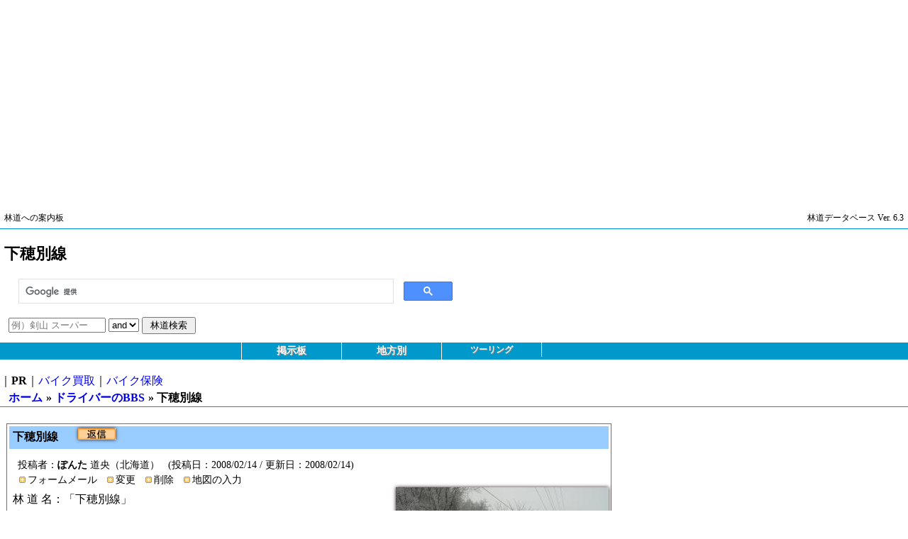

--- FILE ---
content_type: text/html
request_url: https://www.rindo21.com/rbs/drive/243.html
body_size: 22241
content:
<!DOCTYPE html>
<html lang="jp">
<head>

<!--google Analytics -->
<!-- Google tag (gtag.js) -->
<script async src="https://www.googletagmanager.com/gtag/js?id=G-EGLS2M83VM"></script>
<script>
  window.dataLayer = window.dataLayer || [];
  function gtag(){dataLayer.push(arguments);}
  gtag('js', new Date());

  gtag('config', 'G-EGLS2M83VM');
</script>
<!--//google Analytics -->

<meta charset="UTF-8" />
<meta name="viewport" content="width=device-width,initial-scale=1.0" />

<!--AdSense-->
<script async src="https://pagead2.googlesyndication.com/pagead/js/adsbygoogle.js?client=ca-pub-6969336282291224"
     crossorigin="anonymous"></script>
<!--AdSense-->

<title>林道への案内板｜下穂別線</title>


<meta http-equiv="Expires" content="31536000">
<meta http-equiv="Content-Style-Type" content="text/css" />
<link rel="stylesheet" href="//www.rindo21.com/css/All3.css" type="text/css" />
<link rel="stylesheet" href="//www.rindo21.com/css/rd3.css" type="text/css" /><link rel="stylesheet" href="//www.rindo21.com/css/rd3_rbs.css" type="text/css" />
<script type="text/javascript" src="//www.rindo21.com/javascripts/td3.js"></script>

<!--[if lt IE 9]>
<script src="//www.rindo21.com/javascripts/html5shiv.js"></script>
<link rel="stylesheet" href="//www.rindo21.com/css/rd3_ie8.css" type="text/css" />
<!--endif]-->

<meta property="og:title" content="林道への案内板｜下穂別線"/>
<meta property="og:url" content="//www.rindo21.com/rbs/drive/243.html"/>
<meta property="og:description" content="林 道 名：「下穂別線」走 行 日：2008/02/12距　　離：約7000m路面状況：積雪10～30㎝走行状況：完走分　　岐：「穂別線」道道「穂別鵡川線」稲里から町道「平丘線」に抜ける林道近年集材植林の為に整備された林道"/>
<meta property="og:type" content="website"/>
<meta property="og:image" content="//www.rindo21.com/image/mypicture.jpg"/>
<meta property="og:site_name" content="林道への案内板"/>
<meta property="fb:app_id" content="355219037933195"/>
	

</head>
<body>

<div id="fb-root"></div>
<script>(function(d, s, id) {
  var js, fjs = d.getElementsByTagName(s)[0];
  if (d.getElementById(id)) return;
  js = d.createElement(s); js.id = id;
  js.src = "//connect.facebook.net/ja_JP/all.js#xfbml=1&appId=355219037933195";
  fjs.parentNode.insertBefore(js, fjs);
}(document, 'script', 'facebook-jssdk'));</script>
	

<div id="container">
<a id="top"></a>

<div id="googleResponsive">
<script async src="//pagead2.googlesyndication.com/pagead/js/adsbygoogle.js"></script>
<!-- new_rd_responsive -->
<ins class="adsbygoogle"
     style="display:block"
     data-ad-client="ca-pub-6969336282291224"
     data-ad-slot="1282198771"
     data-ad-format="auto"></ins>
<script>
(adsbygoogle = window.adsbygoogle || []).push({});
</script>
</div><!--//googleResponsive-->

<div class="header">
<div id="header_top">
	<h1 id="h1"><a class="black" href="//www.rindo21.com/" alt="林道への案内板 ">林道への案内板 </a></h1>
	<h2 id="h2">林道データベース Ver. 6.3</h2>
	<div style="clear:both"></div>
</div><!--header_top-->
<div id="headerSquare">
	<div id="header_square_left">
		<div id="PageName">下穂別線</div>
	</div>
	<div id="header_square_right">
	<!--google search-->
<script async src="https://cse.google.com/cse.js?cx=partner-pub-6969336282291224:7wom1j-x45n">
</script>
	<div class="gcse-search"></div>
	<!--google search-->
		
<form action="//www.rindo21.com/cgi-bin/rdb/print_kwResult.cgi" method="GET">
	<input type="text" name="keyword" size="15" maxlength="100" value="" placeholder="例）剣山 スーパー" />
	<select name="bool" size="1">
	<option >and</option>
	<option >or</option>
	</select>
	<input type="submit" value=" 林道検索 " />
</form>
	

	</div><!--//header_square_right-->
</div><!--//headerSquare-->
<div style="clear:both;"></div>
<div class="nav">
    <ul id="header_nenu">
		<li>掲示板<ul>
<li style="font-size: 12px;"><a class="white" href="//www.rindo21.com/rbs/free/" title="フリートーク">フリートーク</a></li>
<li style="font-size: 12px;"><a class="white" href="//www.rindo21.com/rbs/rbs/" title="林道ライダーのBBS">林道ライダーのBBS</a></li>
<li style="font-size: 12px;"><a class="white" href="//www.rindo21.com/rbs/drive/" title="ドライバーのBBS">ドライバーのBBS</a></li>
</ul></li>
<li>地方別<ul>
<li style="font-size: 12px;"><a class="white" href="//www.rindo21.com/hokkaido_kita/" title="稚内から旭川の北部にかけて">道北（北海道）</a></li>
<li style="font-size: 12px;"><a class="white" href="//www.rindo21.com/hokkaido_okhotsk/" title="紋別から北見にかけて、屈斜路湖から知床の北側">道東（オホーツク海側）</a></li>
<li style="font-size: 12px;"><a class="white" href="//www.rindo21.com/hokkaido_higasi/" title="屈斜路湖から知床の南側、日高山脈の東側">道東（太平洋側）</a></li>
<li style="font-size: 12px;"><a class="white" href="//www.rindo21.com/hokkaido_naka/" title="旭川から南富良野の西側、小樽・ニセコから室蘭の東側にかけて">道央（北海道）</a></li>
<li style="font-size: 12px;"><a class="white" href="//www.rindo21.com/hokkaido_minami/" title="小樽、ニセコから室蘭の西側から函館にかけて">道南（北海道）</a></li>
<li style="font-size: 14px;"><a class="white" href="//www.rindo21.com/touhoku_kita/" title="青森全域、岩手北部と秋田北部にかけて">東北北部</a></li>
<li style="font-size: 14px;"><a class="white" href="//www.rindo21.com/touhoku_minami/" title="秋田南部と岩手南部、山形と宮城の全域にかけて、および新潟下越">東北南部</a></li>
<li><a class="white" href="//www.rindo21.com/hukusima/" title="浜通り、会津、南会津の福島にかけて">福島</a></li>
<li><a class="white" href="//www.rindo21.com/kanto/" title="栃木と福島の境、および茨城、栃木、群馬、埼玉にかけて">関東</a></li>
<li style="font-size: 14px;"><a class="white" href="//www.rindo21.com/kousinetu/" title="新潟上越、長野、山梨にかけて">甲信越</a></li>
<li><a class="white" href="//www.rindo21.com/hokuriku/" title="富山、石川、福井、岐阜飛騨にかけて">北陸</a></li>
<li><a class="white" href="//www.rindo21.com/tokai/" title="静岡、愛知、岐阜にかけて">東海</a></li>
<li style="font-size: 14px;"><a class="white" href="//www.rindo21.com/kansai_kita/" title="兵庫、京都府、滋賀、福井若狭にかけて">関西北部</a></li>
<li style="font-size: 14px;"><a class="white" href="//www.rindo21.com/kansai_minami/" title="三重、奈良、和歌山にかけて">関西南部</a></li>
<li><a class="white" href="//www.rindo21.com/tyugoku/" title="鳥取、島根、岡山、広島、山口にかけて">中国</a></li>
<li><a class="white" href="//www.rindo21.com/sikoku/" title="香川、徳島、高知、愛媛にかけて">四国</a></li>
<li style="font-size: 14px;"><a class="white" href="//www.rindo21.com/kyushu_kita/" title="福岡、大分、熊本と宮崎にかけて">九州北部</a></li>
<li style="font-size: 14px;"><a class="white" href="//www.rindo21.com/kyushu_naka/" title="宮崎えびの市から諸塚村にかけて、および熊本矢部町から人吉市にかけて">九州中部</a></li>
<li style="font-size: 14px;"><a class="white" href="//www.rindo21.com/kyushu_minami/" title="宮崎、熊本、鹿児島にかけて">九州南部</a></li>
<li style="font-size: 14px;"><a class="white" href="//www.rindo21.com/amami_okinawa/" title="奄美大島、沖縄本島にかけて">奄美/沖縄</a></li>
</ul></li>
<li style="font-size: 12px;">ツーリング<ul>
<li style="font-size: 12px;"><a class="white" href="https://www.touringtalk.com/column_adjust/" title="メンテナンスと整備">メンテナンスと整備</a></li>
<li style="font-size: 12px;"><a class="white" href="https://www.touringtalk.com/report/" title="ツーリングレポート">ツーリングレポート</a></li>
<li style="font-size: 12px;"><a class="white" href="https://www.touringtalk.com/column_tent/" title="バイク向けツーリングテントガイド">バイク向けツーリングテントガイド</a></li>
<li style="font-size: 12px;"><a class="white" href="https://www.touringtalk.com/column_tool/" title="キャンプツーリングガイド">キャンプツーリングガイド</a></li>
<li style="font-size: 12px;"><a class="white" href="https://www.touringtalk.com/column_hokkaido/" title="北海道ツーリングガイド">北海道ツーリングガイド</a></li>
<li style="font-size: 12px;"><a class="white" href="https://www.touringtalk.com/report/" title="ツーリングレポート">ツーリングレポート</a></li>
</ul></li>

	</ul>
</div>
<script type="text/javascript">
	var dropdown=new TINY.dropdown.init("dropdown", {id:'header_nenu', active:'menuhover'});
</script>
<div>｜<b>PR</b>｜<a href="https://www.rindo21.com/pr/bp" alt="バイク買取">バイク買取</a>｜<a href="https://www.rindo21.com/pr/bi" alt="バイク保険">バイク保険</a></div>
</div><!--header-->
	

<ul class="breadcrumb clearfix">
<li><a href="//www.rindo21.com/">ホーム</a></li>
<li>&raquo; <a href="//www.rindo21.com/rbs/drive/">ドライバーのBBS</a></li>
<li>&raquo; 下穂別線</li>

</ul>
		

<div id="contents">
<div id="wrapperContents">
<div id="Main">
<div id="mainCommunity_ctgHome">
<div class="sentence">

<h3><a href="/rbs/drive/243.html" alt="下穂別線">下穂別線 </a><a title="このコメントツリーにレスをつけることが出来ます。" href=javascript:void(0) onClick="window.open('/cgi-bin/rbs/input_community.cgi?oldNo=243&ctg=drive&pref=103','inputBBS','width=500,height=800,resizable=yes,scrollbars=yes')"><img src="//www.rindo21.com/image/btReply.gif" border="0" alt="返信" /></a></h3>
<ol class="date">
	<li>投稿者：<b>ぽんた</b> 道央（北海道）</li>
	<li>(投稿日：2008/02/14 / 更新日：2008/02/14)</li>
</ol>
<div style="clear:both"></div>
<ol class="date">
	<li><a title="ぽんたさんにメールを送信することが出来ます。" href=javascript:void(0) onClick="window.open('/cgi-bin/rbs/email.cgi?ctg=drive&no=243','inputEmail','width=500,height=500,resizable=yes,scrollbars=yes')">フォームメール</a></li>
	<li><a title="変更" href=javascript:void(0) onClick="window.open('/cgi-bin/rbs/input_community.cgi?no=243&ctg=drive&cr=modify','inputCycling','width=500,height=600,resizable=yes,scrollbars=yes')">変更</a></li>
	<li><a title="削除" href=javascript:void(0) onClick="window.open('/cgi-bin/rbs/input_community.cgi?no=243&ctg=drive&cr=del','inputCycling','width=500,height=600,resizable=yes,scrollbars=yes')">削除</a></li>
	<li><a title="地図の入力" href=javascript:void(0) onClick="window.open('//www.rindo21.com/cgi-bin/rbs/input_community_map.cgi?sc=1202994529&lng=&lat=&zoom=&ctg=drive&pref=103','rebuild','width=900,height=720,resizable=yes,scrollbars=yes')">地図の入力</a>
</li>
</ol>
<div style="clear:both"></div>
<img src="//www.rindo21.com/picture/rbs/1202994529.jpg" border="0" alt="" align="right" />
<p>林 道 名：「下穂別線」<br />走 行 日：2008/02/12<br />距　　離：約7000m<br />路面状況：積雪10～30㎝<br />走行状況：完走<br />分　　岐：「穂別線」<br /><br />道道「穂別鵡川線」稲里から町道「平丘線」に抜ける林道<br />近年集材植林の為に整備された林道</p>
<div style="clear:both"></div>
	
<div class="sentence_res">
</div><!--//sentence_res-->
</div><!--//sentence-->
<ul class="page_for_top_pc"><li><a href="#top" alt="トップ">ページのトップへ</a></li></ul>
</div><!--//mainCommunity_ctgHome-->
</div><!--//Main-->
</div><!--//wrapperContents-->
	<div id="sideContents">

<div class="ads_menu">

<div id="googleLeft">
<script async src="//pagead2.googlesyndication.com/pagead/js/adsbygoogle.js"></script>
<!-- new_rd_left6 -->
<ins class="adsbygoogle"
     style="display:inline-block;width:336px;height:280px"
     data-ad-client="ca-pub-6969336282291224"
     data-ad-slot="8722579170"></ins>
<script>
(adsbygoogle = window.adsbygoogle || []).push({});
</script>
</div><!--//googleLeft-->
	

</div><!--ads_menu-->
	
<div id="AllSide">
<div class="AllMargin">

<div class="links_rbs">
	
<h3 class="h3">地方の選択</h3>
		
<div class="AllMargin">

<ul>
	<li><a href="//www.rindo21.com/rbs/drive/thu_1.html">北海道 (77)</a></li>
<li><a href="//www.rindo21.com/rbs/drive/thu_2.html">東北 (30)</a></li>
<li><a href="//www.rindo21.com/rbs/drive/thu_3.html">関東／甲信越 (21)</a></li>
<li><a href="//www.rindo21.com/rbs/drive/thu_4.html">北陸／東海 (15)</a></li>
<li><a href="//www.rindo21.com/rbs/drive/thu_5.html">関西 (16)</a></li>
<li><a href="//www.rindo21.com/rbs/drive/thu_6.html">中国／四国 (17)</a></li>
<li><a href="//www.rindo21.com/rbs/drive/thu_7.html">九州／沖縄 (2)</a></li>

</ul>
		
</div><!--//AllMargin-->

	<div class="kw">
		
<form action="//www.rindo21.com/cgi-bin/rbs/print_community.cgi" method="GET">
	<input type="text" name="kw" size="20" maxlength="100" value="" placeholder="例）剣山 スーパー" />
	<br />
	<input type="radio" name="bool" value="and" checked />and &nbsp;
	<input type="radio" name="bool" value="or"  />or<br />
	<input type="submit" value=" 掲示板の検索 " />
	<input type="hidden" name="ac" value="kw" />
	<input type="hidden" name="ctg" value="drive" />
</form>
	

	</div>
	<ul><li class="inputLink"><a title="新規入力" href=javascript:void(0) onClick="window.open('/cgi-bin/rbs/input_community.cgi?ctg=drive&pref=','inputCycling','width=600,height=600,resizable=yes,scrollbars=yes')">新規入力</a></li></ul>

</div><!-- //links_rbs -->
	
</div><!--//AllMargin-->

<div class="links_rbs">
<h3 class="h3">最新の投稿(40件)</h3>
	
<div class="AllMargin">

<ol>
	
<li><a href="//www.rindo21.com/rbs/drive/572.html" alt="飯豊トンネル">1.飯豊トンネル</a></li>
<li><a href="//www.rindo21.com/rbs/drive/570.html" alt="大峠道路全面通行止め">2.大峠道路全面通行止め</a></li>
<li><a href="//www.rindo21.com/rbs/drive/569.html" alt="二口林道">3.二口林道</a></li>
<li><a href="//www.rindo21.com/rbs/drive/567.html" alt="月山公園線">4.月山公園線</a></li>
<li><a href="//www.rindo21.com/rbs/drive/566.html" alt="飯豊トンネル">5.飯豊トンネル</a></li>
<li><a href="//www.rindo21.com/rbs/drive/565.html" alt="二口林道">6.二口林道</a></li>
<li><a href="//www.rindo21.com/rbs/drive/564.html" alt="飯豊トンネル・林道一の木線">7.飯豊トンネル・林道一の木線</a></li>
<li><a href="//www.rindo21.com/rbs/drive/563.html" alt="飯豊トンネル・二口林道">8.飯豊トンネル・二口林道</a></li>
<li><a href="//www.rindo21.com/rbs/drive/558.html" alt="飯豊トンネル">9.飯豊トンネル</a></li>
<li><a href="//www.rindo21.com/rbs/drive/557.html" alt="飯豊トンネル">10.飯豊トンネル</a></li>
</ol>
<ol>
<li><a href="//www.rindo21.com/rbs/drive/556.html" alt="国道２５２六十里越">11.国道２５２六十里越</a></li>
<li><a href="//www.rindo21.com/rbs/drive/555.html" alt="十分一峠">12.十分一峠</a></li>
<li><a href="//www.rindo21.com/rbs/drive/554.html" alt="飯豊トンネル">13.飯豊トンネル</a></li>
<li><a href="//www.rindo21.com/rbs/drive/552.html" alt="六十里越冬季閉鎖解除">14.六十里越冬季閉鎖解除</a></li>
<li><a href="//www.rindo21.com/rbs/drive/545.html" alt="池の平ワンダーランドの周辺の林道">15.池の平ワンダーランドの周辺の林道</a></li>
<li><a href="//www.rindo21.com/rbs/drive/540.html" alt="飯豊トンネル">16.飯豊トンネル</a></li>
<li><a href="//www.rindo21.com/rbs/drive/539.html" alt="大峠林道">17.大峠林道</a></li>
<li><a href="//www.rindo21.com/rbs/drive/538.html" alt="朝日スーパー林道">18.朝日スーパー林道</a></li>
<li><a href="//www.rindo21.com/rbs/drive/424.html" alt="黒川ー新田林道">19.黒川ー新田林道</a></li>
<li><a href="//www.rindo21.com/rbs/drive/423.html" alt="エサヌカ線ダートを走りました">20.エサヌカ線ダートを走りました</a></li>
</ol>
<ol>
<li><a href="//www.rindo21.com/rbs/drive/407.html" alt="林道　大名栗線">21.林道　大名栗線</a></li>
<li><a href="//www.rindo21.com/rbs/drive/406.html" alt="坪野蓬沢林道">22.坪野蓬沢林道</a></li>
<li><a href="//www.rindo21.com/rbs/drive/405.html" alt="剣山スーパー林道">23.剣山スーパー林道</a></li>
<li><a href="//www.rindo21.com/rbs/drive/402.html" alt="日置林道">24.日置林道</a></li>
<li><a href="//www.rindo21.com/rbs/drive/401.html" alt="はじめまして">25.はじめまして</a></li>
<li><a href="//www.rindo21.com/rbs/drive/399.html" alt="道道１０３０号線石勝高原幾寅線">26.道道１０３０号線石勝高原幾寅線</a></li>
<li><a href="//www.rindo21.com/rbs/drive/398.html" alt="福井方面の林道・土砂崩れ">27.福井方面の林道・土砂崩れ</a></li>
<li><a href="//www.rindo21.com/rbs/drive/397.html" alt="中腹林道">28.中腹林道</a></li>
<li><a href="//www.rindo21.com/rbs/drive/396.html" alt="10/07/21 明治常磐林道走行">29.10/07/21 明治常磐林道走行</a></li>
<li><a href="//www.rindo21.com/rbs/drive/395.html" alt="峯平谷林道">30.峯平谷林道</a></li>
</ol>
<ol>
<li><a href="//www.rindo21.com/rbs/drive/394.html" alt="2010年春夏新作shopping2009 ！">31.2010年春夏新作shopping2009 ！</a></li>
<li><a href="//www.rindo21.com/rbs/drive/392.html" alt="ワッカリベツ林道（旅長峠）">32.ワッカリベツ林道（旅長峠）</a></li>
<li><a href="//www.rindo21.com/rbs/drive/391.html" alt="久保長節線">33.久保長節線</a></li>
<li><a href="//www.rindo21.com/rbs/drive/390.html" alt="安ヶ森林道 ">34.安ヶ森林道 </a></li>
<li><a href="//www.rindo21.com/rbs/drive/389.html" alt="剣山スーパー林道　まだ通行不可です">35.剣山スーパー林道　まだ通行不可です</a></li>
<li><a href="//www.rindo21.com/rbs/drive/387.html" alt="瀞川氷ノ山林道">36.瀞川氷ノ山林道</a></li>
<li><a href="//www.rindo21.com/rbs/drive/385.html" alt="町道松浦線(09/10/10)">37.町道松浦線(09/10/10)</a></li>
<li><a href="//www.rindo21.com/rbs/drive/384.html" alt="島前線(09/10/10)">38.島前線(09/10/10)</a></li>
<li><a href="//www.rindo21.com/rbs/drive/376.html" alt="亀田半島横断林道">39.亀田半島横断林道</a></li>
<li><a href="//www.rindo21.com/rbs/drive/375.html" alt="2009.9.21 大船松倉林道">40.2009.9.21 大船松倉林道</a></li>

</ol>
</div><!-- //links_rbs -->
	
</div><!--//AllMargin-->

<div class="ads_menu">

<div id="googleLeft2">
<script async src="//pagead2.googlesyndication.com/pagead/js/adsbygoogle.js"></script>
<!-- new_rd_left5 -->
<ins class="adsbygoogle"
     style="display:inline-block;width:336px;height:280px"
     data-ad-client="ca-pub-6969336282291224"
     data-ad-slot="6598324772"></ins>
<script>
(adsbygoogle = window.adsbygoogle || []).push({});
</script>
</div><!--//googleLeft2-->
	

</div><!--ads_menu-->
	
</div><!-- //AllSide -->

	</div><!--//sideContents-->
<div style="clear:both"></div>
</div><!--//contents-->
<div class="clear_both">

<div id="googleBottom">
<script async src="https://pagead2.googlesyndication.com/pagead/js/adsbygoogle.js?client=ca-pub-6969336282291224"
     crossorigin="anonymous"></script>
</div><!--//googleBottom-->
	

</div>
<div class="footer">
<ul class="page_for_top_pc"><li><a href="#top" alt="トップ">ページのトップへ</a></li></ul>
<ul><li class="page_for_top_mobile"><a href="#top" alt="トップ">ページのトップへ</a></li></ul>
<ol class="links clearfix"> 
	<li><a href="//www.rindo21.com/" title="林道への案内板/" alt="ホーム">ホーム</a></li>
	<li><a href="//www.rindo21.com/email/" title="林道への案内板の管理人に問合せや意見、リンク切れやエラーの発生などをお知らせください。" alt="お問合せ" target="_blank" rel="norefferrer">お問合せ</a></li>
	<!--<li><a href="//www.rindo21.com/docs/info/" title="当サイトの更新情報、バグの修正、バージョンアップ等をお知らせします。" alt="お知らせ<">お知らせ</a></li>-->
	<!--<li><a href="//www.rindo21.com/docs/kiyaku/" title="当サイトを利用するにあたって事前にお読みいただく規約です。" alt="利用規約">利用規約</a></li>-->
	<!--<li><a href="//www.rindo21.com/docs/faq/" title="メーム・掲示板等でよく受けるご質問とその回答集です。" alt="よくある質問と答え">よくある質問と答え</a></li>-->
	<li><a href="//www.rindo21.com/link/" title="当サイトからリンクを張り、相手リンクから被リンクを張られているサイトのページです。" alt="相互リンク">相互リンク</a></li>
	<li><a href="//www.rindo21.com/sitemap/" title="当サイト内の全てのページへのリンクが張られています。" alt="サイトマップ">サイトマップ</a></li>
	<li><a href="https://furusatocheck.com/" title="ファイナンシャルプランナーが自分自身で得をしたいためにふるさと納税ポータルサイトを調べ比較しチェックするサイトです。" alt="ふるさと納税チェック">ふるさと納税</a></li>
</ol>
<p class="sentence">Copyright © Yuichi Mizunuma All rights reserved. since 1997. WebMaster H.N.うーたん<br />
掲載の記事・写真・イラストなど、すべてのコンテンツの無断複写・転載・公衆送信・出版物への掲載等を禁じます。</p>
</div><!--//footer-->
</div><!--//container-->

<!--google Analytics -->
<!-- Google tag (gtag.js) -->
<script async src="https://www.googletagmanager.com/gtag/js?id=G-8D3NJX4J8T"></script>
<script>
  window.dataLayer = window.dataLayer || [];
  function gtag(){dataLayer.push(arguments);}
  gtag('js', new Date());

  gtag('config', 'G-8D3NJX4J8T');
</script>
<!--//google Analytics -->
	

</body>
</html>


--- FILE ---
content_type: text/html; charset=utf-8
request_url: https://www.google.com/recaptcha/api2/aframe
body_size: 92
content:
<!DOCTYPE HTML><html><head><meta http-equiv="content-type" content="text/html; charset=UTF-8"></head><body><script nonce="DxGqYaCP4v5qZSAo2O2kNA">/** Anti-fraud and anti-abuse applications only. See google.com/recaptcha */ try{var clients={'sodar':'https://pagead2.googlesyndication.com/pagead/sodar?'};window.addEventListener("message",function(a){try{if(a.source===window.parent){var b=JSON.parse(a.data);var c=clients[b['id']];if(c){var d=document.createElement('img');d.src=c+b['params']+'&rc='+(localStorage.getItem("rc::a")?sessionStorage.getItem("rc::b"):"");window.document.body.appendChild(d);sessionStorage.setItem("rc::e",parseInt(sessionStorage.getItem("rc::e")||0)+1);localStorage.setItem("rc::h",'1765200888620');}}}catch(b){}});window.parent.postMessage("_grecaptcha_ready", "*");}catch(b){}</script></body></html>

--- FILE ---
content_type: text/css
request_url: https://www.rindo21.com/css/All3.css
body_size: 25009
content:
@charset "utf-8";

/* dnp clt sd sotec_admin rd tt3 */
/* dnp clt 009900  CTclt 6666ff sd_and_rd3 0099cc tt3 6666ff*/
/* rd tt3 20140829 */

body {
	/*background: url(http://griddle.it/960-12-10?horizontal=24&color=ffffcc&num=false) repeat-y center top;*/
	margin: 0;
	padding: 0;
}
/* @Reset start */
img { 
	vertical-align: middle;
	max-width : 100%;
}
ul, ol, li, dl, dt, dd, form {
	margin: 0;
	padding: 0;
}
p  { margin: 0 0 24px 0; }
li { list-style-type: none; }
/* @Reset end */

/* --- clear --- */
.clearfix:after{
content: ".";
display: block;
height: 0; 
font-size:0;
clear: both;
visibility:hidden;
}
.clear_both {
	clear: both;
}
/* --- clear --- */

/* 文字の色の指定 */
.Fred	{ color: #ff0000; }
.Fwhite	{ color: #ffffff; }
.Fgray	{ color: #666666; }
.Forenge{ color: #ff9900; }
.Fdgray	{ color: #999999; }
/* 文字サイズ */
.smallSentence { font-size: 12px; margin-bottom: 12px; }
/*リンクの動作の指定*/
a:visited	{ color:#880088; }
a:active	{ color:#0000ff; }
a:hover		{ color:#0066ff; }
a:link, a:active ,a:visited 	{ text-decoration: none;}
a:hover							{ text-decoration: underline;}
/*リンクの色の指定*/
a.white:link, a.white:active, a.white:visited	
				{ color: #ffffff; text-decoration: none; }
a.white:hover   { color: #ff9900; text-decoration: underline; }

a.orange:link, a.orange:active, a.orange:visited	
				{ color: #ff6600; text-decoration: none; }
a.orange:hover  { color: #0066ff; text-decoration: underline; }

a.black:link, a.black:active, a.black:visited	
				{ color: #000000; text-decoration: none; }
a.black:hover   { color: #ff6600; text-decoration: underline; }

a.gray:visited, a.gray:link, a.gray:active	
 				{ color: #333333; text-decoration: none;}
a.gray:hover	{ color: #0066ff; text-decoration: underline; }
/* header square タイトル文字 */
#b-huge	  { font-size: 22px; font-weight: bold; line-height: 1.090909; 			margin: 0 0 24px 0; padding: 0 6px; }
#b-gigant { font-size: 20px; font-weight: bold; line-height: 1.2;				margin: 0 0 24px 0; padding: 0 6px; }
#b-big 	  { font-size: 18px; font-weight: bold; line-height: 1.333333333333333; margin: 0 0 24px 0; padding: 0 6px; }
#b-large  { font-size: 16px; font-weight: bold; line-height: 1.5; 				margin: 0 0 24px 0; padding: 0 6px; }
#b-normal { font-size: 14px; font-weight: bold; line-height: 1.714285714285714; margin: 0 0 24px 0; padding: 0 6px; }
/* 文字の色の指定 文字の色の指定 */


/* @HTML start */
html {
	font-size : 100%;
	line-height : 1.5;
}
/* @HTML end */


/* @header start */
.header h1#h1, .header h2#h2 { font-size: 14px; font-weight: normal; line-height: 1.5;
	margin: 0;
	padding: 6px;
}
.header div#header_top { height: auto;
	margin-bottom: 0;
	border-bottom: #0099cc 1px solid;
	clear: both;
}
.header #PageName { font-size: 22px; font-weight: bold; line-height: 1.090909;
	margin: 24px 0 24px 0;
	padding: 0 6px;
}
.header div.nav { z-index:1000;
	height: 24px;
	margin-bottom: 18px;
	background:#0099cc;
	text-shadow:1px 1px #888;
}
.header ul#header_nenu { width:100%; margin:0 auto; }
.header ul#header_nenu li { position: relative; z-index:1000;
	font-size: 14px; font-weight: bold; line-height: 1.714285714285714; text-align: center; color: #ffffff;
	width: 79px;
	float: left;
	border-right: 1px solid #ffffff;
}
.header ul#header_nenu li:nth-child(4) {
	border-right: 0;
}
.header ul#header_nenu ul { display: none; position: absolute;
	top: 24px;
	left:0;
	background:#0099cc;
}
.header ul#header_nenu ul li { height: auto; 
	float: none; 
	border-top: 1px solid #ccc;
	border-left: 0;
	border-right: 0;
}
.header ul#header_nenu ul li a,
.header ul#header_nenu ul li.menuhover li a,
.header ul#header_nenu ul li.menuhover li.menuhover li a {
 	height:24px;
 	padding-top:5px;
	display:block; 
	float:none;
	background:none;
}
.header ul#header_nenu ul li a:hover,
.header ul#header_nenu ul li.menuhover li a:hover,
.header ul#header_nenu ul li.menuhover li.menuhover li a:hover {
	background:#0099cc;
}
.header ul#header_nenu ul ul { left: 0; top:0; }
.header ul#header_nenu li.menuhover a,
.header ul#header_nenu li.menuhover li.menuhover a {
	background:#0099cc;
}
/*
#header_nenu a { font-size: 14px; font-weight: bold; line-height: 1.714285714285714; text-align: center;
	width: 78px;
	padding: 3px 0;
	float:left;
	border-right: 1px solid #ffffff;
}
*/
/* アコーディオンメニュー*/
/* アコーディオンメニュー*/

/*
.header ul#header_nenu li a { 
	
	display: block;

}
*/
/* @header end */

/* breadcrumb start */
.breadcrumb { 
	height: auto;
	margin-bottom: 23px;
	padding: 0 12px;
	border-bottom: 1px solid #0099cc;
}
.breadcrumb li { font-weight: 700;
	margin-right: 5px;
	display: inline;
}
/* breadcrumb end */

/* @footer start */
.footer {
	width: 100%;
	margin-bottom: 24px;
	clear:both
}
.footer .page_for_top_mobile { text-align: center; margin-bottom: 24px; }
.footer .links {
	height: auto;
	padding: 0;
	border-color: #0099cc;
	border-width: 1px 0 1px 0;
	border-style: solid;
}
.footer .links li {
	margin-left: 10px;
	float: left;
}
.footer .sentence { font-size: 12px; text-align: center; line-height: 1.25;
	width: 95%;
}
/* @footer end */
/* ---------------------------------------------------- */
/* @contents start */
#contents { text-align: center;
	width: 100%;
	margin: auto;
}
#contents h3, div#contents h4, div#contents h5, div#contents h6 { margin: 0 0 24px 0; }
#contents h3 { font-size: 16px; line-height: 1.5; }
#contents h4 { font-size: 14px; line-height: 1.714285714285714; }
#contents h5 { font-size: 12px; line-height: 2; }
#contents p {
	text-align: left;
}
#contents ul, ol, dl {
	text-align: left;
}
#contents img {
	box-shadow: 0 0 5px #2f1f1f;
}
#contents .mobileLinks a { line-height: 2;
	padding-right: 24px;
	display: block;
	border-top: 1px solid #999999;
	border-bottom: 1px solid #999999;
	background: url(./cssImg/allow1.gif) right center no-repeat;
}
#contents .page_for_top { text-align: center; }
.page_for_top_pc a { display: none; }
/* @contents end */
/* ---------------------------------------------------- */
#contents div#output_error {
	width: 95%;
	margin: auto;
}
#contents div#output_error p { text-align: center;
	margin-bottom: 24px;
}
/* ---------------------------------------------------- */
/* @AllSide start */
#AllSide { 
	width: 100%;
	margin: auto;
}
/* @AllSide end */
/* ---------------------------------------------------- */
/* 広告メニュー */
#google_mobileBanner {
	display: inline;
	border-bottom: 1px solid #999999;
}
#googleAdLinksHeader { display: none; }
.ads_menu { width: 100%; margin-bottom: 12px; }
.ads_menu .h4 { font-weight: bold;
	margin-bottom: 22px;
	padding-left: 3px;
	border-color: #cccccc;
	border-width: 0 0 1px 10px;
	border-style: solid;
	background: #eeeeee;
}
.ads_menu div { margin-bottom: 12px; }
/* 広告メニュー */

/* snsボタンー */
#facebook_like_button { margin: 0; }
#sns_button { width: auto; text-align: left;
	margin: 0 0 24px 0;
	padding: 11px 6px 11px 6px;
	border: #cccccc 1px solid;
	background: #ffffe0;
}
#sns_button div { 
	margin: 12px 6px;
}
/* snsボタンー */

/* サイドメニュー */
#sideContents p.h3 { font-weight: bold;
	margin: 0 0 18px 0;
	padding: 3px 3px 2px 3px;
	border-width: 0 0 1px 10px;
	border-style: solid;
}
/* リンクの共通の装飾 */
#sideContents a { line-height: 2;
	padding-right: 24px;
	display: block;
	background: url(./cssImg/allow1.gif) right center no-repeat;
}
/* 検索 */
#sideContents #input_seek p.h3 {
	border-color: #00adef;
	background: #99ccff;
}
#sideContents #input_seek {
	margin-bottom: 24px;
}
#sideContents #input_seek li {
	margin-right: 12px;
	float: left;
}
input[type="search"] { width: 180px; }
/* ユーザー向けのリンク */ 
#sideContents #input_menu  p.h3 { 
	border-color: #6666ff;
	background: #e9f7d7;
}
#sideContents #input_menu p.sentence { font-size: 12px; line-height: 1.5; }
/* エリアのリンク */
#sideContents #area_menu {
	margin-bottom: 12px;
}
#sideContents #area_menu p.h3 { 
	border-color: #009900;
	background: #ffffcc;
}
/* カテゴリのリンク */
#sideContents #cate_menu {
	margin-bottom: 12px;
}
#sideContents #cate_menu p.h3 { 
	border-color: #009900;
	background: #ffffcc;
}
#sideContents #cate_menu ul ul {
	margin-left: 12px;
}
#sideContents #cate_menu ul ul ul {
	margin-left: 12px;
}
/* サーチチャネル */
#sideContents #search_menu p.h3 {
	border-color: #6666ff;
	background: #99ccff;
}
#sideContents #search_menu {
	margin-bottom: 24px;
}
#sideContents #search_menu p.search_data {
	margin-bottom: 5px;
	padding: 3px;
	border-bottom: 1px solid #999999;
}
#sideContents .search_category ol ol li,
#sideContents .search_category ul ul li {
	margin-left: 12px;
}
/* insチャネル */
#sideContents #ins_menu p.h3 {
	border-color: #ff9900;
	background: #ffffcc;
}
#sideContents #ins_menu {
	margin-bottom: 24px;
}
/* rindoチャネル */
#sideContents #rindo_menu p.h3 {
	border-color: #ff6600;
	background: #ffffff;
}
#sideContents #rindo_menu {
	margin-bottom: 24px;
}
#sideContents #rindo_menu ul {
	margin-bottom: 24px;
}
/* クラブチャネル */
#sideContents #club_menu p.h3 {
	border-color: #6666ff;
	background: #e9f7d7;
}
#sideContents #club_menu {
	margin-bottom: 24px;
}
#sideContents #club_menu div.club_data {
	margin-bottom: 5px;
	padding: 3px;
	border-bottom: 1px solid #999999;
}
#sideContents #club_menu div.club_links {
	margin-bottom: 24px;
}
#sideContents #club_menu div.club_data p.pr { font-size: 14px; line-height: 1.714285714285714; font-weight: 700; color: #ff6600; }
/* バイク検索チャネル */
#sideContents #shashuSeek_menu {
	margin-bottom: 24px;
}
#sideContents #shashuSeek_menu p.h3 {
	border-color: #00adef;
	background: #99ccff;
}
#sideContents #shashuSeek_menu li.thu {
	padding-left: 20px;
	background: url(./cssImg/iconAlblue_15.gif) left center no-repeat;
}
#sideContents #shashuSeek_menu li.pref {
	margin: 0 0 15px 10px;
}
/* マイページのリンク */ 
#sideContents #myPage_menu { margin-bottom: 24px; }
#sideContents #myPage_menu p.h3 {
	border-color: #6666ff;
	background: #99ccff;
}
#sideContents #myPage_menu p.h4 { font-size: 14px; line-height: 1.714285714285714; font-weight: 700; 
	margin-bottom: 24px;
	border-color: #6666ff;
	border-width: 0 5px 0 5px;
	border-style: solid;
	background: #99ccff;
}
/* 管理画面のリンク */ 
#sideContents #inputLink p.h3 { 
	border-color: #0099ff;
	background: #d1e8ff;
}
/* 管理画面(fmp)のリンク */ 
#sideContents #fmp p.h3 { 
	border-color: #0099ff;
	background: #d1e8ff;
}
/* --- error --- */
/* error */
#error {
	margin: 50px 0 50px 0;
}
#error p { text-align: center;
	margin: 0 0 24px 0;
}

/* --- 装飾のボタン --- */
.decorate_button .btn, #contents .page_for_top, .footer .page_for_top_mobile {
display: block;
position: relative;
height: 30px;
width: auto;
margin-bottom: 24px;
padding: 0 2px;
}

.decorate_button .btn a, #contents .page_for_top a, .footer .page_for_top_mobile a,
.decorate_button .btn a:hover, #contents .page_for_top a:hover, .footer .page_for_top_mobile a:hover,
.decorate_button .btn a:visited, #contents .page_for_top a:visited, .footer .page_for_top_mobile a:visited {
display: block;
position: relative;
height: 28px;
width: auto;
padding-left:1px;
text-decoration: none;
line-height: 27px;
text-align: center;
color: #7d8383;
text-shadow: 0px 1px 0px #fafafa;
background: #fbfaf4;
background: -webkit-gradient(linear, left top, left bottom, from(#fbfaf4), to(#ece8e6));
background: -moz-linear-gradient(top,  #fbfaf4,  #ece8e6);
background: -o-linear-gradient(top,  #fbfaf4,  #ece8e6);
background: -ms-linear-gradient(top,  #fbfaf4,  #ece8e6);
background: linear-gradient(top,  #fbfaf4,  #ece8e6);
-pie-background: linear-gradient(top,  #fbfaf4,  #ece8e6);
border: 1px solid #dcd9d8;
border-bottom: 1px solid #c1c1bd;
-webkit-box-shadow:  0 0 1px #c7c5c1;
-moz-box-shadow:  0 0 1px #c7c5c1;
box-shadow:  0 0 1px #c7c5c1;
behavior: url(PIE.htc);
}

/* 角丸のスタイル */
.br1 a{
-webkit-border-radius: 3px; 
-moz-border-radius: 3px;
border-radius: 3px;
behavior: url(PIE.htc);
}

.br2 a{
-webkit-border-radius: 15px; 
-moz-border-radius: 15px;
border-radius: 15px;
behavior: url(PIE.htc);
}

/* マウスオーバー時 */
.decorate_button .btn a:hover, #contents .page_for_top a:hover, .footer .page_for_top_mobile a:hover {
color:#9a9f9f;
background: #fbfbf9;
-pie-background: #fbfbf9;
behavior: url(PIE.htc);
}

/* クリック時 */
.decorate_button .btn a.on, #contents .page_for_top a.on, .footer .page_for_top_mobile a:active a.on,.decorate_button .btn a.on, #contents .page_for_top a.on, .footer .page_for_top_mobile a.on {
color:#fb9c53;
background:#ece8e6;
-pie-background:#ece8e6;
line-height: 31px;
height: 28px;
width: auto;
border: none;
box-shadow:  0 1px 1px #cccbc9, inset 0 1px 1px rgba(0, 0, 0, 0.3);
behavior: url(PIE.htc);
}

/* IE9以下用 */
.decorate_button .btn a.on:active:not(:target), #contents .page_for_top a.on:active:not(:target), .footer .page_for_top_mobile a:active:not a.on:active:not(:target),.decorate_button .btn a.on:active:not(:target), #contents .page_for_top a.on:active:not(:target), .footer .page_for_top_mobile a.on:active:not(:target) { /* IE9 */
height: 26px;
width: auto;
border:1px solid #ccc;
border-top:1px solid #aaa;
box-shadow:none;
}
.decorate_button .btn a.on, #contents .page_for_top a.on, .footer .page_for_top_mobile a:active a.on,.decorate_button .btn a.on, #contents .page_for_top a.on, .footer .page_for_top_mobile a.on {　/* IE8以下用 */
height: 26px\9;
width: auto;
border:1px solid #ccc\9;
border-top:1px solid #aaa\9;
box-shadow:none\9;
/height: 26px;
/width: auto;
/border:1px solid #ccc;
/border-top:1px solid #aaa;
/box-shadow:none;
}
/* --- 装飾のボタン --- */


/* --- 三角のボタン --- */
#pager { margin: 12px 0 12px 0 ; padding: 0; }
#pager { width: 100%; }
#pager li { display: inline; margin-bottom: 12px; }
#pager li.prev a:hover, #pager li.next a:hover { color: #ff9900; }
#pager li.next { margin: 0 68px 0 0 ; }
/* 戻るボタン */
#pager li.prev {
display: block;
float:left;
width:auto;
}
#pager li.prev a {
display:block;
position: absolute;
margin-left: 10px;
width:35px;
color: #fff;
font-size: 13px;
text-align: center;
text-decoration: none;
text-shadow: 0 -1px 0 rgba(0, 0, 0, 0.5);
z-index: 5;
font-weight:bold;
line-height:26px;
padding:0 10px;
margin-top:-15px;
behavior: url(PIE.htc);
}
#pager li.prev a:before {
content: "";
display: block;
position: absolute;
left: 4px;
top: 0;
width: 17px;
height: 17px;
-webkit-transform-origin: left top;
-webkit-transform: rotate(45deg);
-moz-transform-origin: left top;
-moz-transform: rotate(45deg);
transform-origin: left top;
transform: rotate(45deg);
background: #656565;
background: -webkit-gradient(linear, left top, right bottom, color-stop(0.5, #656565), color-stop(0.5, #444));
background: -moz-linear-gradient(left top, #656565 50%,#444 50%);
background: -o-linear-gradient(left top, #656565 50%,#444 50%);
background: -ms-linear-gradient(left top, #656565 50%,#444 50%);
background: linear-gradient(left top, #656565 50%, #444 50%);
-pie-background: linear-gradient(left top, #656565 50%, #444 50%);
border-left-color: #444;
border-bottom-color: #444;
border-width: 1px;
border-style: solid;
border-radius: 3px;
border-right: none;
border-top: none;
z-index: -1;
behavior: url(PIE.htc);
}
#pager li.prev a:after {
content: "";
display: block;
position: absolute;
left: 0;
top: 0;
width: 55px;
height: 23px;
background: #656565;
background: -webkit-gradient(linear, left top, left bottom, color-stop(0.5, #656565), color-stop(0.5, #444));
background: -moz-linear-gradient(top, #656565 50%,#444 50%);
background: -o-linear-gradient(top, #656565 50%,#444 50%);
background: -ms-linear-gradient(top, #656565 50%,#444 50%);
background: linear-gradient(top, #656565 50%, #444 50%);
filter: progid:DXImageTransform.Microsoft.gradient(GradientType=0,startColorstr='#656565 50%', endColorstr='#444 50%');
-ms-filter: "progid:DXImageTransform.Microsoft.gradient(GradientType=0,startColorstr='#656565 50%', endColorstr='#444 50%)";
-pie-background: linear-gradient(top, #656565 50%, #444 50%);
border-top-color: #444;
border-right-color: #444;
border-bottom-color: #444;
border-width: 1px;
border-style: solid;
border-radius: 7px;
border-left: none;
box-shadow: 0 1px 0 #939393 inset;
z-index: -2;
behavior: url(PIE.htc);
}

/* 戻るボタンマウスオーバー時 */
#pager li.prev:hover a:before{
background: #787878;
background: -webkit-gradient(linear, left top, right bottom, color-stop(0.5, #787878), color-stop(0.5, #555));
background: -moz-linear-gradient(left top, #787878 50%,#555 50%);
background: -o-linear-gradient(left top, #787878 50%,#555 50%);
background: -ms-linear-gradient(left top, #787878 50%,#555 50%);
background: linear-gradient(left top, #787878 50%, #555 50%);
-pie-background: linear-gradient(left top, #787878 50%, #555 50%);
behavior: url(PIE.htc);
}
#pager li.prev:hover a:after{
background: #787878;
background: -webkit-gradient(linear, left top, left bottom, color-stop(0.5, #787878), color-stop(0.5, #555));
background: -moz-linear-gradient(top, #787878 50%,#555 50%);
background: -o-linear-gradient(top, #787878 50%,#555 50%);
background: -ms-linear-gradient(top, #787878 50%,#555 50%);
background: linear-gradient(top, #787878 50%, #555 50%);
filter: progid:DXImageTransform.Microsoft.gradient(GradientType=0,startColorstr='#787878 50%', endColorstr='#555 50%');
-ms-filter: "progid:DXImageTransform.Microsoft.gradient(GradientType=0,startColorstr='#787878 50%', endColorstr='#555 50%)";
-pie-background: linear-gradient(top, #787878 50%, #555 50%);
behavior: url(PIE.htc);
}


/* 次へボタン */
#pager li.next {
display: block;
float:right;
width:auto;
}
#pager li.next a{
display:block;
position: absolute;
width:35px;
margin-left: 10px;
color: #fff;
font-size: 13px;
text-align: center;
text-decoration: none;
text-shadow: 0 -1px 0 rgba(0, 0, 0, 0.5);
z-index: 5;
font-weight:bold;
line-height:26px;
padding:0 15px 0 5px;
margin-top:-15px;
behavior: url(PIE.htc);
}
#pager li.next a:before {
content: "";
display: block;
position: absolute;
left: -8px;
top: 0;
width: 54px;
height: 23px;
background: #656565;
background: -webkit-gradient(linear, left top, left bottom, color-stop(0.5, #656565), color-stop(0.5, #444));
background: -moz-linear-gradient(top, #656565 50%,#444 50%);
background: -o-linear-gradient(top, #656565 50%,#444 50%);
background: -ms-linear-gradient(top, #656565 50%,#444 50%);
background: linear-gradient(top, #656565 50%, #444 50%);
filter: progid:DXImageTransform.Microsoft.gradient(GradientType=0,startColorstr='#656565 50%', endColorstr='#444 50%');
-ms-filter: "progid:DXImageTransform.Microsoft.gradient(GradientType=0,startColorstr='#656565 50%', endColorstr='#444 50%)";
-pie-background: linear-gradient(top, #656565 50%, #444 50%);
border-top-color: #444;
border-left-color: #444;
border-bottom-color: #444;
border-width: 1px;
border-style: solid;
border-radius: 7px;
border-right: none;
box-shadow: 0 1px 0 #939393 inset;
z-index: -1;
behavior: url(PIE.htc);
}
#pager li.next a:after {
content: "";
display: block;
position: absolute;
left: 44px;
top: 0;
width: 17px;
height: 17px;
-webkit-transform-origin: left top;
-webkit-transform: rotate(45deg);
-moz-transform-origin: left top;
-moz-transform: rotate(45deg);
transform-origin: left top;
transform: rotate(45deg);
background: #656565;
background: -webkit-gradient(linear, left top, right bottom, color-stop(0.5, #656565), color-stop(0.5, #444));
background: -moz-linear-gradient(left top, #656565 50%,#444 50%);
background: -o-linear-gradient(left top, #656565 50%,#444 50%);
background: -ms-linear-gradient(left top, #656565 50%,#444 50%);
background: linear-gradient(left top, #656565 50%, #444 50%);
-pie-background: linear-gradient(left top, #656565 50%, #444 50%);
border-top-color: #444;
border-right-color: #444;
border-width: 1px;
border-style: solid;
border-radius: 3px;
border-left: none;
border-bottom: none;
z-index: -2;
behavior: url(PIE.htc);
}

/* 次へボタンマウスオーバー時 */
#pager li.next:hover a:before{
background: #787878;
background: -webkit-gradient(linear, left top, left bottom, color-stop(0.5, #787878), color-stop(0.5, #555));
background: -moz-linear-gradient(top, #787878 50%,#555 50%);
background: -o-linear-gradient(top, #787878 50%,#555 50%);
background: -ms-linear-gradient(top, #787878 50%,#555 50%);
background: linear-gradient(top, #787878 50%, #555 50%);
filter: progid:DXImageTransform.Microsoft.gradient(GradientType=0,startColorstr='#787878 50%', endColorstr='#555 50%');
-ms-filter: "progid:DXImageTransform.Microsoft.gradient(GradientType=0,startColorstr='#787878 50%', endColorstr='#555 50%)";
-pie-background: linear-gradient(top, #787878 50%, #555 50%);
behavior: url(PIE.htc);
}
#pager li.next:hover a:after{
background: #787878;
background: -webkit-gradient(linear, left top, right bottom, color-stop(0.5, #787878), color-stop(0.5, #555));
background: -moz-linear-gradient(left top, #787878 50%,#555 50%);
background: -o-linear-gradient(left top, #787878 50%,#555 50%);
background: -ms-linear-gradient(left top, #787878 50%,#555 50%);
background: linear-gradient(left top, #787878 50%, #555 50%);
-pie-background: linear-gradient(left top, #787878 50%, #555 50%);
behavior: url(PIE.htc);
}
/* --- 三角のボタン --- */

/*------768px------*/
@media screen and (min-width : 768px) {
.header h1#h1 { font-size: 12px; font-weight: normal;
	float: left;
}
.header h2#h2 { font-size: 12px; font-weight: normal;
	float: right;
}
.header #PageName {	margin-top: 0; }
.header div#header_top {
	margin-bottom: 23px;
}
.header ul#header_nenu { text-align: center; width: 600px; }
.header ul#header_nenu li { width: 140px; }
.header ul#header_nenu li:nth-child(1) {
	border-left: 1px solid #ffffff;
}
.header ul#header_nenu li:nth-child(4) {
	border-right: 1px solid #ffffff;
}
.header ul#header_nenu ul li:nth-child(1) {
	border-left: 0;
}
.header ul#header_nenu ul li:nth-child(4) {
	border-right: 0;
}
/*
.header ul#header_nenu li a {
	padding: 3px 0;
}
*/
#contents { text-align: left;}
/*
#wrapperContents {
	width: 65.95744680851064%;
	margin-right: 2.12765957446809%;
	float: left;
}
#sideContents {
	width: 31.914893617021278%;
	float: left;
}
*/
#wrapperContents {
	width: 68%;
	float: left;
}
#sideContents {
	width: 32%;
	float: left;
}
#AllSide { width: 100%; }
.breadcrumb li {
	float: left;
}
#sns_button div {
	margin: 0 5px;
	padding: 0;
	float: left;
}
.page_for_top_mobile { display: none; }
.footer .page_for_top_mobile { display: none; }
.footer .sentence { line-height: 2; }
div#contents h3, div#contents h4, div#contents h5, div#contents h6 { padding-left: 5px; }
#contents .mobileLinks a {
	padding-right: 0;
	display: inline;
	border: 0;
	background: none;
}
#contents .page_for_top { text-align: right; }
.page_for_top_pc li { text-align: right;}
.page_for_top_pc a { font-size: 12px;
	padding-left: 15px;
	background: url(./cssImg/markPlblue_s.gif) left center no-repeat;
	display: inline;
}
#contents { text-align : left; }
.ads_menu ul.ad li {
	padding-left: 20px;
	background: url(./cssImg/iconAorenge_ss15.gif) left center no-repeat;
}
#sideContents #input_menu li { 
	padding-left: 15px;
	background: url(./cssImg/icoWnlbule.gif) left center no-repeat;
}
#sideContents #area_menu li {
	padding-left: 15px;
	background: url(./cssImg/iconWgreen.gif) left center no-repeat;
}
#sideContents #cate_menu li {
	padding-left: 15px;
	background: url(./cssImg/iconWgreen.gif) left center no-repeat;
}
#sideContents #cate_menu ul ul li {
	padding-left: 15px;
	background: url(./cssImg/iconWorenge.gif) left center no-repeat;
}
#sideContents #cate_menu ul.under_cate li {
	padding-left: 15px;
	background: url(./cssImg/iconWpink.gif) left center no-repeat;
}
#sideContents a { line-height: 1.5;
	padding-right: 0;
	display: inline;
	border: 0;
	background: none;
}
#sideContents #inputLink li {
	padding-left: 15px;
	background: url(./cssImg/iconAlblue_18.gif) left center no-repeat;
}
#sideContents .search_category ol ol li,
#sideContents .search_category ul ul li {
	padding-left: 18px;
	background: #ffffff url(./cssImg/iconAbule_ss15.gif) left center no-repeat;
}
#sideContents #myPage_menu ol.shashuLinks li { padding: 3px; }
#sideContents #club_menu div.club_data {
	border: 0;
}
#sideContents .Club_Gry {
	background: #eeeeee;
}
#sideContents .Club_White {
	background: none;
}
#sideContents ol.chanelLinks li a {
	padding-left: 15px;
	background: url(./cssImg/markDRdred.gif) left center no-repeat;
}
#google_mobileBanner {
	display: none;
}
#googleAdLinksHeader { display: inline; }
#googleBottom { margin-left: 2%; } /* 幅の調整のため */
.decorate_button { margin: 0; padding: 0; }
.decorate_button .btn, #contents .page_for_top, .footer .page_for_top_mobile { width: 190px; }
.decorate_button .br1 { float: left; }
.decorate_button .right, #contents .page_for_top { float: right; }
}
/*------768px------*/
/*------900px------*/
@media screen and (min-width : 900px) {
}/*------900px------*/





--- FILE ---
content_type: text/css
request_url: https://www.rindo21.com/css/rd3.css
body_size: 14776
content:
@charset "utf-8";

/* rd3 tt3 */
.header #headerSquare {
	margin-bottom: 10px;
	clear: both;
}
.ads_menu { margin-bottom: 6px; }
.ads_menu .h4 { font-size: 12px; font-weight: normal;
	margin-bottom: 0;
	padding: 0;
	border-width: 0;
	background: none;
}
.ads_menu div { margin-bottom: 6px; }
#googleResponsive, #googleAdlinks468_1 { margin-bottom: 12px; }
#googleAdLinksHeader { display: none; }
/* 見出しを除いたコンテンツのマージンの調整、google AdSence対策を含む */
.AllMargin { 
	width: 98%;
	margin: auto;
}
/* ホーム */
#Home, #googleBottom {  /* googleBottomの左右のマージンの調整 */
	width: 100%;
	margin: auto;
}
#Home a { line-height: 2.5; text-align: left; color: #000;
	padding-right: 24px;
	display: block;
	background: url(./cssImg/allow1.gif) right center no-repeat;
}
#Home a:hover { color: #ff6600; }
#Home h3 { font-size: 16px; line-height: 1.5; color: #ffffff;
	margin: 0 0 24px 0;
}
#Home .mapLink_mobile { 
	margin-bottom: 10px;
	border-bottom: #009900 1px dotted;
}
#Home .mapLink_pc { display: none; }
/* //rd3 tt3 */
/* All3.cssの上書き */
.header ul#header_nenu li li { width: 180px; padding-left: 6px; padding-right: 6px; }
/* //All3.cssの上書き */
/* index_and_thu */
#Home #thuSquare .thuName { font-weight: bold; vertical-align: middle;
	padding: 0;
	margin: 0;
}
#Home #thuSquare .thuAll { font-size: 16px; }
#Home #thuSquare .thuOkhotsk { font-size: 16px;}
#Home #thuSquare .square { 
	margin-bottom: 10px;
	border-bottom: #009900 1px dotted;
}
#Home #thuSquare .square .area { font-size: 16px; font-weight: bold; 
	padding-bottom: 6px;
} /* thu */
#Home #thuSquare .square .rindo { font-size: 14px; font-weight: normal; 
	margin-left: 16px;
	padding-bottom: 6px;
} /* //thu */
#Home #rbs h3 { background: #6666ff; }
#Home #rbs p {
	margin-bottom: 12px;
	padding-bottom: 6px;
	border-bottom: #009900 1px dotted;
}
#Home #rbs .item {
	margin-bottom: 24px;
	padding-bottom: 24px;
	border-bottom: #009900 1px solid;
}
#header_square_right {
	margin: 12px;
	width: 50%;
}

/* 地図の表示 */
#mapIndex { 
	width: auto;  height: 340px;
	margin: 0 0 12px 0;
	padding: 0;
	border-width: 0;
	position: relative;
}
#mapIndex p { margin: 0 }
#mapIndex a { background: none; }
#mapIndex img {
	max-width: none !important; box-shadow: none;
}
#mapIndex .mapCom { width: 120px; }
/* area_and_kw */
#areaContents .areaSpace {
	margin-bottom: 24px;
	border-bottom: #009900 1px dotted;
}
#Home #areaContents #md_top { color: #000;
	margin: 0 0 12px 0;
	border-width: 1px 0 1px 0;
	border-color: #999;
	border-style: solid;
	background: #ff9900;
}
#areaContents .comment, #areaContents form { margin-bottom: 6px; }
/* rindo */
#rdbContents { margin-bottom: 24px; }
#rindoContents #md_top { color: #000;
	margin-bottom: 12px;
	border-width: 1px 0 1px 0;
	border-color: #0495de;
	border-style: solid;
	background: #cbe5fe;
}
#rindoContents #rdb_name_under { padding: 5px 0px 10px 5px;
	clear:both;
}
#rindoContents #rdb_name_under dl {
	clear:both;
}
#rindoContents #rdb_name_under dt { 
	width: 70px;
	margin-right: 5px;
	float: left;
}
#rindoContents #rindo_data {
	margin: 0 0 5px 5px;
}
#rindoContents #rindo_data dt { font-weight: bold;
	margin-bottom: 3px;
	padding: 3px;
	clear:both;
	background: #ffffe0;
}
#rindoContents #rindo_data  dd { text-align: left;
	margin-bottom: 3px;
	padding: 3px;
	padding-right: 10px;
}
#rindoContents #small_data {
	width: auto;
	margin: 0 0 5px 5px;
	float: left; 
}
#rindoContents #small_data dt { font-weight: bold;
	width: 80px;
	line-height: 20px;
	margin-bottom: 3px;
	padding: 3px;
	background: #fffafa;
	float: left;
	clear:both;
}
#rindoContents #small_data dd { 
	line-height: 20px;
	margin-bottom: 3px;
	margin-left: 90px;
	padding: 3px;
	padding-right: 10px;
	background: #fffafa;
}
#rindoContents #small_data_and_photo { margin-bottom: 12px; }
#rindoContents #rindoLinks_space { 
	margin-left: 5px;
}
#rindoContents #rindoLinks_space dl {
	margin-bottom: 15px;
}
#rindoContents #rindoLinks_space dt { font-weight: bold;}
#rindoContents #areaLink { 
	margin-bottom: 12px;
}
#rindoContents #areaLink h4 {text-align: left;
	margin-bottom: 10px;
	background: #fffacd;
}
/* rindo bookMark_and_evaluation */
#bookMark_and_evaluation #bookMark, #bookMark_and_evaluation #evaluation { 
	margin-bottom: 12px;
}
#Home #bookMark_and_evaluation h4 {
	margin-bottom: 10px;
	background: #fffacd;
}
#Home #bookMark_and_evaluation a {
	margin: 0;
	padding: 0;
	display: inline;
	background: none;
}
#bookMark_and_evaluation #bookMark div, #bookMark_and_evaluation #evaluation div { 
	margin:0 10px 0 10px;
}
#bookMark_and_evaluation #bookMark p, #bookMark_and_evaluation #bookMark li { text-align: left; }
#bookMark_and_evaluation #button { font-size: 12px; margin: 6px;}
#bookMark_and_evaluation #subject a { 
	padding-left: 20px;
	background: #ffffff url(./cssImg/markDRdred.gif) no-repeat;
	background-position: left center;
}
#bookMark_and_evaluation #link {  font-size: 12px;
}
/* u-tan no comment*/
#Home #rdbBBS h4 {
	margin-bottom: 0;
	background: #99ccff;
}
#Home #rdbBBS .h5 { font-size: 12px; font-weight: bold;
	margin-bottom: 6px;
	padding: 2px 4px;
	background: #eeeeee;
}
#rdbBBS div { 
	margin:0 10px 0 10px;
}
/* rdbComment */
#Home #rdbComment h4 { color: #fff;
	margin: 0px;
	background: #6666ff;
}
#Home #rdbComment h5 {
	margin-bottom: 6px;
	background: #eeeeee;
}
#Home #rdbComment a {
	margin: 0;
	padding: 0;
	display: inline;
	background: none;
}
#rdbComment ul { 
	margin:0 10px 0 10px;
}
#rdbComment #button { font-size: 12px; margin: 6px;}
#rdbComment li { font-size: 12px;
	line-height: 20px;
	margin-right: 15px;
	float: left;
}
/* photo */
#photoContents #photo_data img {
	margin: 0px 5px 12px 0px;
}
#Home #photoContents #md_top {
	margin: 0px;
	padding: 5px 3px 5px 5px;
	border-width: 1px 0 1px 0;
	border-color: #0495de;
	border-style: solid;
	background: #99ccff;
}
#photoContents #photo_date {
	margin: 5px 0 5px 5px;
}
/* map */
.latlng { clear: both; }
.popMidasi img { width: 200px; margin-right: 4px; }
/* next befor Page */
#nextPage li {
	float: right;
}
#nextPage .left {
	float: left;
}
/* error */
#Home #errorContents h3 { font-size: 16px; line-height: 1.5;
	margin-bottom: 0 0 22px 0;
	border-width: 1px 0 1px 0;
	border-color: #0495de;
	border-style: solid;
	background: #9cc9e1;
}
/* sitemap */
#Home #sitemapContents h3 { font-size: 16px; line-height: 1.5;
	margin-bottom: 0 0 22px 0;
	border-width: 1px 0 1px 0;
	border-color: #0495de;
	border-style: solid;
	background: #9cc9e1;
}
#sitemapContents .thu  {
	margin-bottom: 24px;
	padding-left: 6px;
	border-width: 1px;
	border-color: #0495de;
	border-style: solid;
}
#sitemapContents .area, #sitemapContents .res  { margin-left: 12px; }
#sitemapContents .rindo { margin-left: 24px; }
#sitemapContents ol { margin-bottom: 12px; }
#sitemapContents .rundate { display: none; }
/* サイドメニュー */
#sideContents a { line-height: 2.5; }
#sideContents .h3 { font-weight: bold;
	margin: 0 0 18px 0;
	padding: 3px 3px 2px 3px;
	border-width: 0 0 1px 10px;
	border-style: solid;
}
#sideContents .h4 { font-weight: bold;
	margin: 0 0 18px 0;
	padding: 3px 3px 2px 13px;
	border-width: 1px 0 1px 0;
	border-style: solid;
}
#sideContents ul { margin-bottom: 18px; }
/* リンクの共通の装飾 */
#sideContents li a { line-height: 2;
	display: block;
	background: url(./cssImg/allow1.gif) right center no-repeat;
}
/* 各コンテンツのリンク */
#sideContents .links_thu .h3 {
	border-color: #ff9900;
	background: #fabe9f;
}
#sideContents .links_rbs .h3 { 
	border-color: #0099cc;
	background: #ffffcc;
}
#sideContents .links_rbs .h4 { 
	border-color: #0099cc;
	background: #ffffcc;
}
#sideContents .links_rbs ul p { font-size: 14px; margin: 0; }
#sideContents .links_rbs ul span.date { font-size: 12px;  }
#sideContents .links_rdb .h3 { 
	border-color: #ff9900;
	background: #ffffcc;
}
#sideContents .links_rbs ol { 
	margin-bottom: 24px;
}
#sideContents .links_rbs ol li { padding: 6px 0; }
#sideContents .links_rbs .kw { text-align: left; margin-bottom: 12px;}
#sideContents .links_rdb p { margin-bottom: 0 ; }
/* google AdSense */
#sideContents #googleAdLinksLeft { text-align: left;
	margin: 5px;
}
/*------768px------*/
@media screen and (min-width : 768px) {
.header #header_square_left {
	width: 50%;
	float: left;
}
#Home a { line-height: 1.5;
	border-bottom: none;
	display: inline;
	background: none;
}
#googleAdLinksHeader { display: inline; }
#mapIndex { height: 640px;}
#Home .mapLink_mobile { display: none; }
#Home .mapLink_pc { display: inline; }
#Home .mapLink_pc a { 
	padding: 0 0 0 20px;
	background: #ffffff url(./cssImg/icon_nippon.gif) left center no-repeat;
}
/*
#Home #thuSquare .square { 
	width: 28%;
	height: 100px;
	padding: 10px;
	margin-right: 5px;
	margin-bottom: 10px;
	border-color: #999999;
	border-width: 1px;
	border-style: solid;
	float: left;
}
#Home #thuSquare .thuName { line-height: 1.5; vertical-align: middle;
	padding: 0 0 10px 20px;
	background: #ffffff url(./cssImg/iconAorenge.gif) no-repeat;
}
*/
#Home #rbs p .br { display: none; }
#Home #rbs a.rindo {
	padding: 0 0 0 15px;
	background: #ffffff url(./cssImg/iconTlbule.gif) no-repeat;
}
#Home #rbs a.subject, #Home #rbs a.WebMaster {
	margin-left: 15px;
	padding: 0 0 0 18px;
}
#Home #rbs a.subject {
	background: #ffffff url(./cssImg/iconTorenge.gif) no-repeat;
}
#Home #rbs a.WebMaster {
	background: #ffffff url(./cssImg/iconTCpurple_s.gif) no-repeat;
}
#googleBottom { margin-left: 2%; } /* 幅の調整のため */
/* thu */
#Home #thuSquare .square .area a { line-height: 2;
	margin: 0;
	padding: 0 0 0 16px;
	background: #ffffff url(./cssImg/iconAorenge.gif) left center no-repeat;
}
#Home #thuSquare .square .rindo { margin: 0;}
#Home #thuSquare .square .rindo a { line-height: 2;
	padding: 0 0 0 16px;
	background: #ffffff url(./cssImg/iconAorenge_ss15.gif) left center  no-repeat;
}
#Home #thuSquare .a, #Home #thuSquare .b, #Home #thuSquare .c, #Home #thuSquare .d, #Home #thuSquare .e, 
#Home #thuSquare .f, #Home #thuSquare .g, #Home #thuSquare .h, #Home #thuSquare .i, #Home #thuSquare .j, 
#Home #thuSquare .k, #Home #thuSquare .l, #Home #thuSquare .m, #Home #thuSquare .n, #Home #thuSquare .o, 
#Home #thuSquare .p, #Home #thuSquare .q, #Home #thuSquare .r, #Home #thuSquare .s, #Home #thuSquare .t, 
#Home #thuSquare .u, #Home #thuSquare .x, #Home #thuSquare .y, #Home #thuSquare .z { height: auto;}
/* area */
#Home #areaContents h4 { font-size: 16px; line-height: 1.5;
	margin-bottom: 0 0 22px 0;
	border-width: 1px 0 1px 0;
	border-color: #0495de;
	border-style: solid;
	background: #9cc9e1;
}
#Home #areaContents h4 a { color: #fff;
	padding-left: 20px;
	background: #9cc9e1 url(./cssImg/iconTSlbule.gif) left center no-repeat;
}
#areaContents .areaSpace {
	margin-bottom: 24px;
}
#areaContents .areaSpace .picture {
	margin-right: 10px;
	float: left;
}
/* rindo */
#rindoContents #rindo_data dt { font-weight: bold;
	width: 90px;
	float: left;
	clear:both;
}
#rindoContents #rindo_data  dd {
	margin-left: 90px;
	background: #ffffe1;
}
#rindoContents .picture {
	float: right;
}
#rindoContents #small_data {
	width: 390px;
}
#rindoContents #rindoLinks_space dd { font-size: 14px;
	margin-left: 100px;
	margin-bottom: 5px;
	padding-left: 16px;
	background: #ffffff url(./cssImg/iconAlblue_s16.gif) no-repeat;
}
#rindoContents #areaLink a {
	padding-left: 16px;
	background: #ffffff url(./cssImg/iconAorenge_sss.gif) left center no-repeat;
}
/* rindo bookMark_and_evaluation */
#bookMark_and_evaluation #button { font-size: 12px;
	padding-left: 300px;
}
#bookMark_and_evaluation li {
	float: left;
}
/* rdbComment */
#rdbComment #button {
	padding-left: 300px;
}
#rdbComment .picture { 
	margin-right: 5px;
	float: left;
}
/* photo */
#photoContents #photo_data img {
	float: left;
}
#photoContents #photo_data p {
	clear: both;
}
#photoContents #Links { margin-bottom: 12px; }
#Home #photoContents #Links a {
	padding-left: 15px;
	background: url(./cssImg/markTSorenge.gif) left center no-repeat;
}
/* map */
.popMidasi img { width: 200px;
	float: left;
}
/* error */
#errorContents li {
	padding-left: 15px;
	background: #fff url(./cssImg/markPlorenge_s.gif) left center no-repeat;
}
#sitemapContents .thu a, #sitemapContents .original a {
	padding-left: 15px;
	background: #fff url(./cssImg/markPlorenge_s.gif) left center no-repeat;
}
#sitemapContents .rundate { display: inline; }
/* side */
#sideContents li a { 
	border: 0;
	background: none;
}
#sideContents .links_thu ul li, 
#sideContents .links_rbs ul li, 
#sideContents .links_rdb ul li { margin-bottom: 6px;}
#sideContents .links_thu ul {
	margin-bottom: 6px;
}
#sideContents .links_thu ul li a {
	padding-left: 15px;
	background: url(./cssImg/iconWorenge.gif) left center no-repeat;
}
#sideContents .links_rbs ul li a {
	padding-left: 15px;
	background: url(./cssImg/icoWnlbule.gif) left center no-repeat;
}
#sideContents .links_rdb ul li a {
	padding-left: 15px;
	background: url(./cssImg/iconWorenge.gif) left center no-repeat;
}
#sideContents .links_rbs ol { 
	border-bottom: #999999 1px solid;
}
}/*------768px------*/
/*------900px------*/
@media screen and (min-width : 900px) {
#Home #thuSquare .square { 
	width: 28%;
	padding: 10px;
	margin-right: 1%;
	margin-bottom: 10px;
	border-color: #999999;
	border-width: 1px;
	border-style: solid;
	float: left;
}
#Home #thuSquare .thuName { line-height: 1.5; vertical-align: middle;
	padding: 0 0 10px 20px;
	background: #ffffff url(./cssImg/iconAorenge.gif)  no-repeat;
}
#Home #thuSquare .thuOkhotsk { font-size: 12px;}
#Home #thuSquare .square .rindo a { line-height: 1.5; }
#Home #thuSquare .square .area, #Home #thuSquare .square .rindo { padding-bottom: 0; }
#Home #thuSquare .a { height: 64px;}
#Home #thuSquare .b { height: 82px;}
#Home #thuSquare .c { height: 100px;}
#Home #thuSquare .d { height: 118px;}
#Home #thuSquare .e { height: 136px;}
#Home #thuSquare .f { height: 154px;}
#Home #thuSquare .g { height: 172px;}
#Home #thuSquare .h { height: 190px;}
#Home #thuSquare .i { height: 208px;}
#Home #thuSquare .j { height: 226px;}
#Home #thuSquare .k { height: 264px;}
#Home #thuSquare .l { height: 254px;}
#Home #thuSquare .m { height: 272px;}
#Home #thuSquare .n { height: 290px;}
#Home #thuSquare .o { height: 308px;}
#Home #thuSquare .p { height: 326px;}
#Home #thuSquare .q { height: 344px;}
#Home #thuSquare .r { height: 362px;}
#Home #thuSquare .s { height: 380px;}
#Home #thuSquare .t { height: 398px;}
#Home #thuSquare .u { height: 416px;}
#Home #thuSquare .x { height: 434px;}
#Home #thuSquare .y { height: 452px;}
#Home #thuSquare .z { height: 470px;}
#sideContents .links_thu ul li, 
#sideContents .links_rbs ul li, 
#sideContents .links_rdb ul li { margin-bottom: 0;}
#sideContents li a { line-height: 1.5;
	display: inline;
}
#sideContents .links_rbs ol li { padding: 0; }
}/*------900px------*/

--- FILE ---
content_type: text/css
request_url: https://www.rindo21.com/css/rd3_rbs.css
body_size: 3582
content:
@charset "utf-8";

#Main {
	width: 98%;
	margin: auto;
}
#Main a { line-height: 2; text-align: left; color: #000;
	padding-right: 24px;
	display: block;
	background: url(./cssImg/allow1.gif) right center no-repeat;
}
#Main a:hover { color: #ff6600; }
#Main h3 { font-size: 16px; line-height: 1.5; color: #ffffff;
	margin: 0 0 24px 0;
}
#topContents h3 {
	border-width: 1px 0 1px 0;
	border-style: solid;
	border-color: #99ccff;
}
#topContents .top2 {
	margin-bottom: 12px;
	border-bottom: #009900 1px dotted;
}
#topContents .top2 p { margin-bottom: 0; }
#topContents .top2 .date { display: none; }
#topContents .top2 .res { margin-left: 12px; }
/* mainCommunity_ctgHome */
#mainCommunity_ctgHome .outline {
	 margin: 0 0 10px 0;
	 padding: 5px;
	 border: 1px solid #6666ff;
}
#mainCommunity_ctgHome h3 {
	 border-color: #99ccff;
	 border-width: 0 0 1px 0;
	 border-style: solid;
}
#mainCommunity_ctgHome h4 { text-align: left;
	 padding: 5px;
	 background: #cbe5fe;
}
#mainCommunity_ctgHome .sentence {
	padding: 3px 3px 5px 3px;
	border-color: #0099cc;
	border-width: 1px;
	border-style: solid;
	margin-bottom: 10px;
	background: #ffffff;
}
#mainCommunity_ctgHome .sentence_res {
	margin-left: 5px;
	}
#mainCommunity_ctgHome .res { font-weight: 700;
	margin-bottom: 5px;
	padding: 5px 3px 5px 3px;
	border-color: #999999;
	border-width: 1px 0 1px 0;
	border-style: solid;
	background: #eeeeee;
}
#mainCommunity_ctgHome .sentence p { margin: 5px 0 20px 5px;}
#mainCommunity_ctgHome .sentence img { margin-bottom: 10px;}
#mainCommunity_ctgHome .date li { font-size: 14px; line-height: 1.5;
	padding: 0;
}
/* map */
#mainCommunity_ctgHome #map, #mainCommunity_ctgHome #mapWide { font-size: 12px; font-weight: bold; line-height: 1.5;
	border-color: #99ccff;
	border-width: 0px 0px 1px 0px;
	border-style: solid;
	margin: 0px;
	padding: 3px;
}
#mapInframe {
	position: relative; width: auto;  height: 300px;
	margin: 0px;
	background-color: #eeeeee;
}
#mapInframe1, #mapInframe2, #mapInframe3, #mapInframe4, #mapInframe5, #mapInframe6, #mapInframe7, #mapInframe8, #mapInframe9, #mapInframe10 {
	position: relative; width: auto;  height: 200px;
	margin: 0px;
	background-color: #eeeeee;
}
#mapInframe img, #mapInframe1 img, #mapInframe2 img, #mapInframe3 img, #mapInframe4 img, #mapInframe5 img, #mapInframe6 img, #mapInframe7 img, #mapInframe8 img, #mapInframe9 img, #mapInframe10 img {
	max-width: none !important; box-shadow: none;
}

/*------768px------*/
@media screen and (min-width : 768px) {
#Main a { line-height: 1.5;
	border-bottom: none;
	display: inline;
	background: none;
}
#topContents h3 a { 
	padding: 0 0 0 20px;
	background: #ffffff url(./cssImg/iconAlblue.gif) left center no-repeat;
}
#topContents .top2 a { 
	padding: 0 0 0 15px;
	background: #ffffff url(./cssImg/iconAlblue_s.gif) left center no-repeat;
}
#topContents .top2 .date { display: inline; }
/* mainCommunity_ctgHome */
#mainCommunity_ctgHome h3 {
	margin-bottom: 12px;
	padding: 3px;
	border-width: 0;
	background: #99ccff;
}
#mainCommunity_ctgHome .date li {
	margin: 0 0 0 12px;
	float: left;
}
#mainCommunity_ctgHome .date li a {
	padding: 0 0 0 14px;
	background: #ffffff url(./cssImg/markPlorenge_s.gif) left center no-repeat;
}
/* map */
#mainCommunity_ctgHome #map { width: 294px;}
#mainCommunity_ctgHome #mapWide { width: auto;}
#mapInframe { height: 500px;}
#mapInframe1, #mapInframe2, #mapInframe3, #mapInframe4, #mapInframe5, #mapInframe6, #mapInframe7, #mapInframe8, #mapInframe9, #mapInframe10 {
	width: 300px;
}
/* side */
#sideContents .links_rbs .inputLink a {
	padding: 0 0 0 20px;
	background: #ffffff url(./cssImg/iconTTlorenge.gif) left center no-repeat; }

}/*------768px------*/
